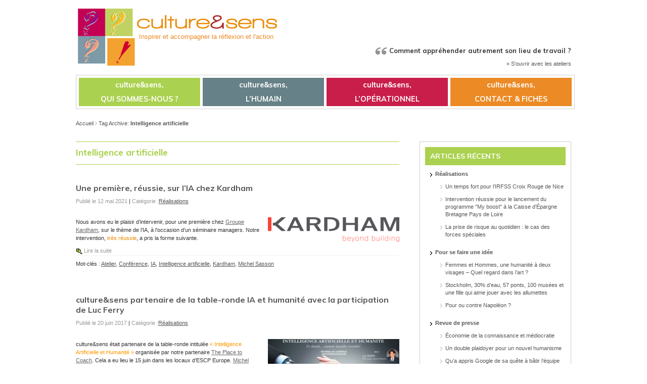

--- FILE ---
content_type: text/html; charset=UTF-8
request_url: https://www.culture-sens.fr/mot-cle/intelligence-artificielle
body_size: 6930
content:
<!DOCTYPE html PUBLIC "-//W3C//DTD XHTML 1.0 Strict//EN" "http://www.w3.org/TR/xhtml1/DTD/xhtml1-strict.dtd">
<html xmlns="http://www.w3.org/1999/xhtml" lang="fr-FR">

<head profile="http://gmpg.org/xfn/11">
<meta http-equiv="Content-Type" content="text/html; charset=UTF-8" />

<title>Intelligence artificielle &#124;  culture&amp;sens</title>
<link rel="alternate" type="application/rss+xml" title="culture&amp;sens RSS Feed" href="https://www.culture-sens.fr/feed" />
<!-- <link rel="pingback" href="" /> -->

<link rel="stylesheet" href="https://www.culture-sens.fr/wp-content/themes/motion/style.css" type="text/css" media="screen" />
<link rel="stylesheet" href="https://www.culture-sens.fr/wp-content/themes/motion/style-menu-d.css" type="text/css" media="screen" />
<!--[if IE 7]>
<link rel="stylesheet"  href="https://www.culture-sens.fr/wp-content/themes/motion/ie7.css" type="text/css" media="screen" />
<![endif]-->

<!--[if lt IE 7]>
<link rel="stylesheet" href="https://www.culture-sens.fr/wp-content/themes/motion/ie6.css" type="text/css" media="screen" />
<script type="text/javascript">var clear="https://www.culture-sens.fr/wp-content/themes/motion/images/clear.gif"; //path to clear.gif</script>
<script type="text/javascript" src="https://www.culture-sens.fr/wp-content/themes/motion/js/unitpngfix.js"></script>
<![endif]-->

<meta name='robots' content='max-image-preview:large' />
<link rel='dns-prefetch' href='//www.googletagmanager.com' />
<link rel='dns-prefetch' href='//fonts.googleapis.com' />
<script type="text/javascript">
/* <![CDATA[ */
window._wpemojiSettings = {"baseUrl":"https:\/\/s.w.org\/images\/core\/emoji\/14.0.0\/72x72\/","ext":".png","svgUrl":"https:\/\/s.w.org\/images\/core\/emoji\/14.0.0\/svg\/","svgExt":".svg","source":{"concatemoji":"https:\/\/www.culture-sens.fr\/wp-includes\/js\/wp-emoji-release.min.js?ver=6.4.7"}};
/*! This file is auto-generated */
!function(i,n){var o,s,e;function c(e){try{var t={supportTests:e,timestamp:(new Date).valueOf()};sessionStorage.setItem(o,JSON.stringify(t))}catch(e){}}function p(e,t,n){e.clearRect(0,0,e.canvas.width,e.canvas.height),e.fillText(t,0,0);var t=new Uint32Array(e.getImageData(0,0,e.canvas.width,e.canvas.height).data),r=(e.clearRect(0,0,e.canvas.width,e.canvas.height),e.fillText(n,0,0),new Uint32Array(e.getImageData(0,0,e.canvas.width,e.canvas.height).data));return t.every(function(e,t){return e===r[t]})}function u(e,t,n){switch(t){case"flag":return n(e,"\ud83c\udff3\ufe0f\u200d\u26a7\ufe0f","\ud83c\udff3\ufe0f\u200b\u26a7\ufe0f")?!1:!n(e,"\ud83c\uddfa\ud83c\uddf3","\ud83c\uddfa\u200b\ud83c\uddf3")&&!n(e,"\ud83c\udff4\udb40\udc67\udb40\udc62\udb40\udc65\udb40\udc6e\udb40\udc67\udb40\udc7f","\ud83c\udff4\u200b\udb40\udc67\u200b\udb40\udc62\u200b\udb40\udc65\u200b\udb40\udc6e\u200b\udb40\udc67\u200b\udb40\udc7f");case"emoji":return!n(e,"\ud83e\udef1\ud83c\udffb\u200d\ud83e\udef2\ud83c\udfff","\ud83e\udef1\ud83c\udffb\u200b\ud83e\udef2\ud83c\udfff")}return!1}function f(e,t,n){var r="undefined"!=typeof WorkerGlobalScope&&self instanceof WorkerGlobalScope?new OffscreenCanvas(300,150):i.createElement("canvas"),a=r.getContext("2d",{willReadFrequently:!0}),o=(a.textBaseline="top",a.font="600 32px Arial",{});return e.forEach(function(e){o[e]=t(a,e,n)}),o}function t(e){var t=i.createElement("script");t.src=e,t.defer=!0,i.head.appendChild(t)}"undefined"!=typeof Promise&&(o="wpEmojiSettingsSupports",s=["flag","emoji"],n.supports={everything:!0,everythingExceptFlag:!0},e=new Promise(function(e){i.addEventListener("DOMContentLoaded",e,{once:!0})}),new Promise(function(t){var n=function(){try{var e=JSON.parse(sessionStorage.getItem(o));if("object"==typeof e&&"number"==typeof e.timestamp&&(new Date).valueOf()<e.timestamp+604800&&"object"==typeof e.supportTests)return e.supportTests}catch(e){}return null}();if(!n){if("undefined"!=typeof Worker&&"undefined"!=typeof OffscreenCanvas&&"undefined"!=typeof URL&&URL.createObjectURL&&"undefined"!=typeof Blob)try{var e="postMessage("+f.toString()+"("+[JSON.stringify(s),u.toString(),p.toString()].join(",")+"));",r=new Blob([e],{type:"text/javascript"}),a=new Worker(URL.createObjectURL(r),{name:"wpTestEmojiSupports"});return void(a.onmessage=function(e){c(n=e.data),a.terminate(),t(n)})}catch(e){}c(n=f(s,u,p))}t(n)}).then(function(e){for(var t in e)n.supports[t]=e[t],n.supports.everything=n.supports.everything&&n.supports[t],"flag"!==t&&(n.supports.everythingExceptFlag=n.supports.everythingExceptFlag&&n.supports[t]);n.supports.everythingExceptFlag=n.supports.everythingExceptFlag&&!n.supports.flag,n.DOMReady=!1,n.readyCallback=function(){n.DOMReady=!0}}).then(function(){return e}).then(function(){var e;n.supports.everything||(n.readyCallback(),(e=n.source||{}).concatemoji?t(e.concatemoji):e.wpemoji&&e.twemoji&&(t(e.twemoji),t(e.wpemoji)))}))}((window,document),window._wpemojiSettings);
/* ]]> */
</script>
<style id='wp-emoji-styles-inline-css' type='text/css'>

	img.wp-smiley, img.emoji {
		display: inline !important;
		border: none !important;
		box-shadow: none !important;
		height: 1em !important;
		width: 1em !important;
		margin: 0 0.07em !important;
		vertical-align: -0.1em !important;
		background: none !important;
		padding: 0 !important;
	}
</style>
<link rel='stylesheet' id='wp-pagenavi-css' href='https://www.culture-sens.fr/wp-content/plugins/wp-pagenavi/pagenavi-css.css?ver=2.70' type='text/css' media='all' />
<link rel='stylesheet' id='fichesouv-css' href='https://www.culture-sens.fr/wp-content/plugins/custom-fichesouvenir/css/fichesouv.css?ver=6.4.7' type='text/css' media='all' />
<link rel='stylesheet' id='fps-slider-css' href='https://www.culture-sens.fr/wp-content/themes/motion/css/fps-style.css?ver=6.4.7' type='text/css' media='all' />
<link rel='stylesheet' id='gfont-css' href='https://fonts.googleapis.com/css?family=Muli%3A400%2C400i%2C700%2C700i&#038;subset=latin-ext&#038;ver=6.4.7' type='text/css' media='all' />
<script type="text/javascript" src="https://www.culture-sens.fr/wp-includes/js/jquery/jquery.min.js?ver=3.7.1" id="jquery-core-js"></script>
<script type="text/javascript" src="https://www.culture-sens.fr/wp-includes/js/jquery/jquery-migrate.min.js?ver=3.4.1" id="jquery-migrate-js"></script>
<script type="text/javascript" id="fichesouv-form-js-extra">
/* <![CDATA[ */
var ajax_object = {"ajax_url":"https:\/\/www.culture-sens.fr\/wp-admin\/admin-ajax.php","ajax_nonce":"b3f7b6989e"};
/* ]]> */
</script>
<script type="text/javascript" src="https://www.culture-sens.fr/wp-content/plugins/custom-fichesouvenir/js/fichesouvenir.js?ver=1" id="fichesouv-form-js"></script>

<!-- Extrait Google Analytics ajouté par Site Kit -->
<script type="text/javascript" src="https://www.googletagmanager.com/gtag/js?id=G-7GYWKWDNSW" id="google_gtagjs-js" async></script>
<script type="text/javascript" id="google_gtagjs-js-after">
/* <![CDATA[ */
window.dataLayer = window.dataLayer || [];function gtag(){dataLayer.push(arguments);}
gtag('set', 'linker', {"domains":["www.culture-sens.fr"]} );
gtag("js", new Date());
gtag("set", "developer_id.dZTNiMT", true);
gtag("config", "G-7GYWKWDNSW");
/* ]]> */
</script>

<!-- Arrêter l&#039;extrait Google Analytics ajouté par Site Kit -->
<link rel="https://api.w.org/" href="https://www.culture-sens.fr/wp-json/" /><link rel="alternate" type="application/json" href="https://www.culture-sens.fr/wp-json/wp/v2/tags/336" /><link rel="EditURI" type="application/rsd+xml" title="RSD" href="https://www.culture-sens.fr/xmlrpc.php?rsd" />
<script type="text/javascript">document.documentElement.className += " js";</script>
<meta name="generator" content="Site Kit by Google 1.119.0" /></head>

<body class="archive tag tag-intelligence-artificielle tag-336">
<div id="wrapper">

<div id="header">
<a href="https://www.culture-sens.fr">
	<div id="logo">

		<div id="desc">Inspirer et accompagner la réflexion et l&#039;action</div>
	</div><!-- /logo -->
	</a>
		
    <div class="niceQuote cf ">
		<h3><span>Comment appréhender autrement son lieu de travail ?</span></h3><p><a href='http://www.culture-sens.fr/culture-sens-pourquoi/les-ateliers' title='Comment appréhender autrement son lieu de travail ?' >&raquo; S'ouvrir avec les ateliers</a></p>    </div>

</div><!-- /header -->

<div id="catnav">
	
    	<ul id="menu-principal" class="art-menu"><li id="menu-item-456" class="menu-item menu-item-type-post_type menu-item-object-page menu-item-has-children menu-item-456"><a href="http://www.culture-sens.fr/qui-sommes-nous/notre-concept"><span class="l"></span><span class="r"></span><span class="t">culture&#038;sens, <br />QUI SOMMES-NOUS ?</span></a>
<ul class="sub-menu">
	<li id="menu-item-4460" class="menu-item menu-item-type-post_type menu-item-object-page menu-item-4460"><a href="https://www.culture-sens.fr/qui-sommes-nous/notre-concept"><span class="l"></span><span class="r"></span><span class="t">L&rsquo;humain au cœur de l&rsquo;entreprise</span></a></li>
	<li id="menu-item-459" class="menu-item menu-item-type-taxonomy menu-item-object-category menu-item-459"><a href="https://www.culture-sens.fr/actu/realisations"><span class="l"></span><span class="r"></span><span class="t">Réalisations</span></a></li>
	<li id="menu-item-466" class="menu-item menu-item-type-post_type menu-item-object-page menu-item-466"><a href="https://www.culture-sens.fr/?page_id=35"><span class="l"></span><span class="r"></span><span class="t">Nos intervenants</span></a></li>
	<li id="menu-item-460" class="menu-item menu-item-type-taxonomy menu-item-object-category menu-item-460"><a href="https://www.culture-sens.fr/actu/revue-de-presse"><span class="l"></span><span class="r"></span><span class="t">Revue de presse</span></a></li>
	<li id="menu-item-457" class="menu-item menu-item-type-taxonomy menu-item-object-category menu-item-457"><a href="https://www.culture-sens.fr/actu/pour-se-faire-une-idee"><span class="l"></span><span class="r"></span><span class="t">Pour se faire une idée</span></a></li>
</ul>
</li>
<li id="menu-item-4468" class="menu-item menu-item-type-post_type menu-item-object-page menu-item-has-children menu-item-4468"><a href="https://www.culture-sens.fr/l-humain"><span class="l"></span><span class="r"></span><span class="t">culture&#038;sens, <br />L&rsquo;HUMAIN</span></a>
<ul class="sub-menu">
	<li id="menu-item-469" class="menu-item menu-item-type-post_type menu-item-object-page menu-item-469"><a href="https://www.culture-sens.fr/l-humain/les-conferences"><span class="l"></span><span class="r"></span><span class="t">Les conférences</span></a></li>
	<li id="menu-item-4336" class="menu-item menu-item-type-post_type menu-item-object-page menu-item-4336"><a href="https://www.culture-sens.fr/l-humain/rayon-de-culture"><span class="l"></span><span class="r"></span><span class="t">Rayon de Culture</span></a></li>
	<li id="menu-item-536" class="menu-item menu-item-type-post_type menu-item-object-page menu-item-536"><a href="https://www.culture-sens.fr/?page_id=530"><span class="l"></span><span class="r"></span><span class="t">Les ateliers</span></a></li>
	<li id="menu-item-3930" class="menu-item menu-item-type-post_type menu-item-object-page menu-item-3930"><a href="https://www.culture-sens.fr/?page_id=3926"><span class="l"></span><span class="r"></span><span class="t">Le cinémanagement</span></a></li>
	<li id="menu-item-3548" class="menu-item menu-item-type-post_type menu-item-object-page menu-item-3548"><a href="https://www.culture-sens.fr/?page_id=3537"><span class="l"></span><span class="r"></span><span class="t">Le e-learning</span></a></li>
</ul>
</li>
<li id="menu-item-464" class="menu-item menu-item-type-post_type menu-item-object-page menu-item-has-children menu-item-464"><a href="https://www.culture-sens.fr/l-operationnel"><span class="l"></span><span class="r"></span><span class="t">culture&#038;sens, <br />L&rsquo;OPÉRATIONNEL</span></a>
<ul class="sub-menu">
	<li id="menu-item-468" class="menu-item menu-item-type-post_type menu-item-object-page menu-item-468"><a href="https://www.culture-sens.fr/l-operationnel/le-management-de-lart"><span class="l"></span><span class="r"></span><span class="t">Le management par l&rsquo;art</span></a></li>
	<li id="menu-item-4564" class="menu-item menu-item-type-post_type menu-item-object-page menu-item-4564"><a href="https://www.culture-sens.fr/?page_id=3807"><span class="l"></span><span class="r"></span><span class="t">Le théâtre au service de l&rsquo;entreprise</span></a></li>
	<li id="menu-item-4565" class="menu-item menu-item-type-post_type menu-item-object-page menu-item-4565"><a href="https://www.culture-sens.fr/l-operationnel/le-cercle-philo"><span class="l"></span><span class="r"></span><span class="t">Le cercle philo</span></a></li>
	<li id="menu-item-467" class="menu-item menu-item-type-post_type menu-item-object-page menu-item-467"><a href="https://www.culture-sens.fr/?page_id=33"><span class="l"></span><span class="r"></span><span class="t">Les journées Red Rabbit</span></a></li>
</ul>
</li>
<li id="menu-item-471" class="menu-item menu-item-type-post_type menu-item-object-page menu-item-has-children menu-item-471"><a href="http://www.culture-sens.fr/cultures-sens-et-apres/retrouver-les-fiches-souvenirs/"><span class="l"></span><span class="r"></span><span class="t">culture&#038;sens, <br />CONTACT &#038; FICHES</span></a>
<ul class="sub-menu">
	<li id="menu-item-462" class="menu-item menu-item-type-post_type menu-item-object-page menu-item-462"><a href="https://www.culture-sens.fr/cultures-sens-et-apres/retrouver-les-fiches-souvenirs"><span class="l"></span><span class="r"></span><span class="t">Retrouver les fiches souvenirs</span></a></li>
	<li id="menu-item-4337" class="menu-item menu-item-type-post_type menu-item-object-page menu-item-4337"><a href="https://www.culture-sens.fr/cultures-sens-et-apres/nous-inspirer"><span class="l"></span><span class="r"></span><span class="t">Nous inspirer</span></a></li>
	<li id="menu-item-4338" class="menu-item menu-item-type-post_type menu-item-object-page menu-item-4338"><a href="https://www.culture-sens.fr/cultures-sens-et-apres/nous-contacter"><span class="l"></span><span class="r"></span><span class="t">Nous contacter</span></a></li>
</ul>
</li>
</ul>	
</div><!-- /catnav -->



<div id="breadcrumbs"><a href="https://www.culture-sens.fr" title=">culture&amp;sens">Accueil</a> <img src="https://www.culture-sens.fr/wp-content/themes/motion/images/BlockContentBullets-gris.png" alt=">"/>&nbsp;<a href="https://www.culture-sens.fr/realisations/6211/une-premiere-reussie-sur-lia-chez-kardham" rel="bookmark">Tag Archive: <strong>Intelligence artificielle</strong></a></div>


<div id="main">

	<div id="content">

		

				<div class="posttop">        
				<div id="contentdesc" class="posttitle"><h2>Intelligence artificielle</h2></div>
		<br/></div>
        
			
				
		<div class="post" id="post-6211">

			<div class="posttop">
            	
				<h3 class="posttitle">
                	<a href="https://www.culture-sens.fr/realisations/6211/une-premiere-reussie-sur-lia-chez-kardham" rel="bookmark" title="Lien permanent versUne première, réussie, sur l&rsquo;IA chez Kardham">Une première, réussie, sur l&rsquo;IA chez Kardham</a>
                </h3>
				<div class="postmetatop">
					<div class="categs">
						<span>Publié le 12 mai 2021</span> 
						| <span>Cat&eacute;gorie :</span><a href="https://www.culture-sens.fr/actu/realisations" rel="category tag">Réalisations</a>                     </div>
				</div>
			</div>
			<!-- / posttop-->
			<div class="postcontent">
				<img width="260" height="49" src="https://www.culture-sens.fr/wp-content/uploads/2021/05/LOGO-Kardham-avec-baseline-couleur-260x49.png" class="alignright wp-post-image" alt="" decoding="async" srcset="https://www.culture-sens.fr/wp-content/uploads/2021/05/LOGO-Kardham-avec-baseline-couleur-260x49.png 260w, https://www.culture-sens.fr/wp-content/uploads/2021/05/LOGO-Kardham-avec-baseline-couleur-600x113.png 600w, https://www.culture-sens.fr/wp-content/uploads/2021/05/LOGO-Kardham-avec-baseline-couleur-768x145.png 768w, https://www.culture-sens.fr/wp-content/uploads/2021/05/LOGO-Kardham-avec-baseline-couleur-1536x289.png 1536w, https://www.culture-sens.fr/wp-content/uploads/2021/05/LOGO-Kardham-avec-baseline-couleur-2048x386.png 2048w" sizes="(max-width: 260px) 100vw, 260px" />
<p>Nous avons eu le plaisir d’intervenir, pour une première chez <span style="color:#ea8b07" class="has-inline-color"><a href="https://www.kardham.com/" target="_blank" rel="noreferrer noopener">Groupe Kardham</a></span>, sur le thème de l’IA, à l’occasion d’un séminaire managers. Notre intervention, <span style="color:#ea8b07" class="has-inline-color">très réussie</span>, a pris la forme suivante.</p>



<p><a class="more-link" href="https://www.culture-sens.fr/realisations/6211/une-premiere-reussie-sur-lia-chez-kardham">Lire la suite</a></p>			</div>
 						
            <div class="postmetabottom">
            	Mot-clés : <a href="https://www.culture-sens.fr/mot-cle/atelier" rel="tag">Atelier</a>, <a href="https://www.culture-sens.fr/mot-cle/conference" rel="tag">Conférence</a>, <a href="https://www.culture-sens.fr/mot-cle/ia" rel="tag">IA</a>, <a href="https://www.culture-sens.fr/mot-cle/intelligence-artificielle" rel="tag">Intelligence artificielle</a>, <a href="https://www.culture-sens.fr/mot-cle/kardham" rel="tag">Kardham</a>, <a href="https://www.culture-sens.fr/mot-cle/michel-sasson" rel="tag">Michel Sasson</a>                <span>&nbsp;</span>
            </div>
         	
        </div>
        <!-- /post -->		
		<div class="post" id="post-5592">

			<div class="posttop">
            	
				<h3 class="posttitle">
                	<a href="https://www.culture-sens.fr/realisations/5592/culturesens-partenaire-de-la-table-ronde-ia-et-humanite-avec-la-participation-de-luc-ferry" rel="bookmark" title="Lien permanent versculture&#038;sens partenaire de la table-ronde IA et humanité avec la participation de Luc Ferry">culture&#038;sens partenaire de la table-ronde IA et humanité avec la participation de Luc Ferry</a>
                </h3>
				<div class="postmetatop">
					<div class="categs">
						<span>Publié le 20 juin 2017</span> 
						| <span>Cat&eacute;gorie :</span><a href="https://www.culture-sens.fr/actu/realisations" rel="category tag">Réalisations</a>                     </div>
				</div>
			</div>
			<!-- / posttop-->
			<div class="postcontent">
				<img width="260" height="146" src="https://www.culture-sens.fr/wp-content/uploads/2017/10/Table-ronde-IA-2017-06-15-260x146.jpg" class="alignright wp-post-image" alt="" decoding="async" srcset="https://www.culture-sens.fr/wp-content/uploads/2017/10/Table-ronde-IA-2017-06-15-260x146.jpg 260w, https://www.culture-sens.fr/wp-content/uploads/2017/10/Table-ronde-IA-2017-06-15-768x432.jpg 768w, https://www.culture-sens.fr/wp-content/uploads/2017/10/Table-ronde-IA-2017-06-15-600x338.jpg 600w, https://www.culture-sens.fr/wp-content/uploads/2017/10/Table-ronde-IA-2017-06-15.jpg 1280w" sizes="(max-width: 260px) 100vw, 260px" /><p>culture&amp;sens était partenaire de la table-ronde intitulée <span style="color: #ff9900;">« Intelligence Artificielle et Humanité »</span> organisée par notre partenaire <a href="http://www.theplacetocoach.com/">The Place to Coach</a>. Cela a eu lieu le 15 juin dans les locaux d&rsquo;ESCP Europe. <a href="http://www.culture-sens.fr/qui-sommes-nous/nos-intervenants">Michel Sasson</a>, le spécialiste innovation de culture&amp;sens, faisait partie du panel d&rsquo;experts participants. Il y a eu trois temps lors de cet évènement.</p>
<p><a class="more-link" href="https://www.culture-sens.fr/realisations/5592/culturesens-partenaire-de-la-table-ronde-ia-et-humanite-avec-la-participation-de-luc-ferry">Lire la suite</a></p>
			</div>
 						
            <div class="postmetabottom">
            	Mot-clés : <a href="https://www.culture-sens.fr/mot-cle/intelligence-artificielle" rel="tag">Intelligence artificielle</a>, <a href="https://www.culture-sens.fr/mot-cle/michel-sasson" rel="tag">Michel Sasson</a>                <span>&nbsp;</span>
            </div>
         	
        </div>
        <!-- /post -->		
		<div class="post" id="post-5587">

			<div class="posttop">
            	
				<h3 class="posttitle">
                	<a href="https://www.culture-sens.fr/realisations/5587/5587" rel="bookmark" title="Lien permanent versUne très belle table-ronde sur l&rsquo;IA pour la journée Innovation de GRTgaz">Une très belle table-ronde sur l&rsquo;IA pour la journée Innovation de GRTgaz</a>
                </h3>
				<div class="postmetatop">
					<div class="categs">
						<span>Publié le 8 juin 2017</span> 
						| <span>Cat&eacute;gorie :</span><a href="https://www.culture-sens.fr/actu/realisations" rel="category tag">Réalisations</a>                     </div>
				</div>
			</div>
			<!-- / posttop-->
			<div class="postcontent">
				<img width="260" height="118" src="https://www.culture-sens.fr/wp-content/uploads/2017/10/Logo-GRTgaz-260x118.jpg" class="alignright wp-post-image" alt="" decoding="async" srcset="https://www.culture-sens.fr/wp-content/uploads/2017/10/Logo-GRTgaz-260x118.jpg 260w, https://www.culture-sens.fr/wp-content/uploads/2017/10/Logo-GRTgaz.jpg 500w" sizes="(max-width: 260px) 100vw, 260px" /><p>Nous sommes intervenus à l&rsquo;occasion d&rsquo;une journée de séminaire sur <span style="color: #ff9900;">l&rsquo;innovation</span> qui a eu lieu le 1er juin au Carreau du Temple et qui rassemblait 300 cadres et techniciens de GRTgaz. L&rsquo;ensemble de la journée était organisé par Lever de Rideau. De notre côté, nous avons identifié et proposé <span style="color: #ff9900;">les trois intervenants</span>, à savoir <a href="http://www.culture-sens.fr/qui-sommes-nous/nos-intervenants">Michel Sasson</a>, éminent membre de notre équipe et spécialiste innovation, <span style="color: #ff9900;">Éric Sadin</span> et <span style="color: #ff9900;">Cyrille de Lasteyrie</span>.</p>
<p><a class="more-link" href="https://www.culture-sens.fr/realisations/5587/5587">Lire la suite</a></p>
			</div>
 						
            <div class="postmetabottom">
            	Mot-clés : <a href="https://www.culture-sens.fr/mot-cle/conference" rel="tag">Conférence</a>, <a href="https://www.culture-sens.fr/mot-cle/grtgaz" rel="tag">GRTgaz</a>, <a href="https://www.culture-sens.fr/mot-cle/innovation" rel="tag">Innovation</a>, <a href="https://www.culture-sens.fr/mot-cle/intelligence-artificielle" rel="tag">Intelligence artificielle</a>, <a href="https://www.culture-sens.fr/mot-cle/michel-sasson" rel="tag">Michel Sasson</a>                <span>&nbsp;</span>
            </div>
         	
        </div>
        <!-- /post -->
		<div id="navigation">
											</div><!-- /navigation -->
		
		
	
    </div><!-- /content -->

	
<div id="sidebar"
	
	class="sidebar0"    >
    <ul>
    <li id="execphp-3" class="boxed widget widget_execphp"><h3 class="widgettitle">Articles récents</h3>			<div class="execphpwidget"><ul><li><strong><a href="https://www.culture-sens.fr/actu/realisations" title="">Réalisations</a></strong><br /><ul><li><a href="https://www.culture-sens.fr/realisations/6256/un-temps-fort-pour-lirfss-croix-rouge-de-nice">Un temps fort pour l'IRFSS Croix Rouge de Nice</a></li><li><a href="https://www.culture-sens.fr/realisations/6249/intervention-reussie-pour-le-lancement-du-programme-my-boost-a-la-caisse-depargne-bretagne-pays-de-loire">Intervention réussie pour le lancement du programme "My boost" à la Caisse d'Épargne Bretagne Pays de Loire</a></li><li><a href="https://www.culture-sens.fr/realisations/6245/la-prise-de-risque-au-quotidien-le-cas-des-forces-speciales">La prise de risque au quotidien : le cas des forces spéciales</a></li></ul></li><li><strong><a href="https://www.culture-sens.fr/actu/pour-se-faire-une-idee" title="">Pour se faire une idée</a></strong><br /><ul><li><a href="https://www.culture-sens.fr/pour-se-faire-une-idee/6202/femmes-et-hommes-une-humanite-a-deux-visages-quel-regard-dans-lart">Femmes et Hommes, une humanité à deux visages – Quel regard dans l’art ?</a></li><li><a href="https://www.culture-sens.fr/pour-se-faire-une-idee/6078/stockholm-30-deau-57-ponts-100-musees-et-une-%ef%ac%81-lle-qui-aime-jouer-avec-les-allumettes">Stockholm, 30% d’eau, 57 ponts, 100 musées et une fille qui aime jouer avec les allumettes</a></li><li><a href="https://www.culture-sens.fr/pour-se-faire-une-idee/6057/pour-ou-contre-napoleon">Pour ou contre Napoléon ?</a></li></ul></li><li><strong><a href="https://www.culture-sens.fr/actu/revue-de-presse" title="">Revue de presse</a></strong><br /><ul><li><a href="https://www.culture-sens.fr/revue-de-presse/5397/economie-de-la-connaissance-et-mediocratie">Économie de la connaissance et médiocratie</a></li><li><a href="https://www.culture-sens.fr/revue-de-presse/5323/un-double-plaidoyer-pour-un-nouvel-humanisme">Un double plaidoyer pour un nouvel humanisme</a></li><li><a href="https://www.culture-sens.fr/revue-de-presse/5259/qua-appris-google-de-sa-quete-a-batir-lequipe-parfaite">Qu’a appris Google de sa quête à bâtir l’équipe parfaite ?</a></li></ul></li></ul></div>
		</li>	</ul>
</div><!-- /sidebar -->
</div><!-- /main -->


<div id="footer">

	<div class="foot1">
		<ul>
			<li id="text-3" class="widget widget_text"><h3 class="widgettitle">Contact</h3>			<div class="textwidget">149 avenue du Maine, 75014 Paris<br/>

Tél : 01.48.06.23.12<br/>

<br/><br/>
&#155; <a href="http://www.culture-sens.fr/cultures-sens-et-apres/nous-contacter/">Pour nous contacter par email</a></div>
		</li>		</ul>
	</div>

	<div class="foot2">
		<ul>
			<li id="text-4" class="widget widget_text"><h3 class="widgettitle">Retrouver</h3>			<div class="textwidget"><ul><li><img src="http://www.culture-sens.fr/wp-content/uploads/2011/01/PictosFiche_100x54.jpg" alt="Retrouvez les fiches souvenir" class="alignright"/> Vous avez participé à une session ?<br />&#155; <a href="http://www.culture-sens.fr/cultures-sens-et-apres/retrouver-les-fiches-souvenirs/">Retrouvez les fiches souvenir</a></li></ul></div>
		</li>		</ul>
	</div>

	<div class="foot3">
		<ul>
			 <li id="nav_menu-3" class="widget widget_nav_menu"><div class="menu-footer-container"><ul id="menu-footer" class="menu"><li id="menu-item-454" class="menu-item menu-item-type-post_type menu-item-object-page menu-item-454"><a href="https://www.culture-sens.fr/plan-du-site">Plan du site</a></li>
<li id="menu-item-453" class="menu-item menu-item-type-post_type menu-item-object-page menu-item-453"><a href="https://www.culture-sens.fr/credits">Crédits</a></li>
<li id="menu-item-452" class="menu-item menu-item-type-post_type menu-item-object-page menu-item-452"><a href="https://www.culture-sens.fr/mentions-legales">Mentions légales</a></li>
<li id="menu-item-455" class="menu-item menu-item-type-custom menu-item-object-custom menu-item-455"><a href="http://#">© 2010 &#8211; Tout droits réservés</a></li>
</ul></div></li>		</ul>
	</div>

</div><!-- /footer -->

<div id="credits">
	<div id="creditsleft">
        </div>
	<div id="creditsright"><a href="#top">&#91; Retour en haut &#93;</a></div>
</div><!-- /credits -->

<script type="text/javascript" src="https://www.culture-sens.fr/wp-content/plugins/page-links-to/dist/new-tab.js?ver=3.3.6" id="page-links-to-js"></script>
</div><!-- /wrapper -->
</body>
</html>

--- FILE ---
content_type: text/css
request_url: https://www.culture-sens.fr/wp-content/plugins/custom-fichesouvenir/css/fichesouv.css?ver=6.4.7
body_size: 489
content:
@charset "utf-8";
/* CSS Document */

#search_fiche:hover{
	cursor:pointer;	
}

#search_fiche{
	width: 175px;
    height: 40px;
    font-size: 12px;
    font-weight: bold;
    text-transform: uppercase;
}
#code_session_id{
	width: 175px;
    height:30px;
	font-size: 12px;
	padding:5px;
}

.load-container{
	width:100%;
	height:50px;
}

.loading{
	background-image:url('./img/loading@2x.gif');
	background-repeat:no-repeat;
	background-position:50% -70px;
	width:inherit;
	height:inherit;
	display:none;
}

/******************* Tableau Liste des fiches souvenir */

/*Ligne TR dans Tableau fiche souvenir */
.TRFicheSouvenir td{
	background-color:#F0BB39;	
	text-align:center;
	padding:10px 0px;
}

/* Tableau fiche souvenir*/
#TABFicheSouvenir{
	border:1px solid #F0BB39;
	width:100%;
}

.TBODYFicheSouvenir td{
	border-bottom:1px dotted #CCCCCC;
	padding-left:0px;
	padding-right:5px;
}
.title-fiche{
	float:left;
	width:90%;
}
.icon-fiche{
	display:inline-block;
	width:40px;
	height:50px;
	float:left;
	margin-right:10px;
}
.icon-fiche:after{
	content: "\f491";
	position:relative;
	top:20px;
	font-family:dashicons;
	font-size:48px;
	font-style:normal;
	color:#CCC;
}


--- FILE ---
content_type: text/css
request_url: https://www.culture-sens.fr/wp-content/themes/motion/css/fps-style.css?ver=6.4.7
body_size: 1255
content:
/*
  Premium Featured Posts Slider
  (c) 2014, Web factory Ltd
*/

#fps-container{
  width: 100%;
  display: block;
  margin: 0;
  position: relative;
}

.fps-slide {
  display:block;
  overflow: hidden;
}

.fps-slide h1, .fps-slide h2, .fps-slide h3, .fps-slide h4, .fps-slide h5, .fps-slide h6 {
  margin: 0 0 15px 0;
  clear: none;
}

.fps-entry-title {
  color: white !important;
  background:url(../images/transp-black.png) repeat top left;
  position: absolute;
  bottom: 0px;
  left:0;
  margin: 0!important;
  padding: 8px 0 8px 10px;
  border: 0;
  width: 100%;
}

.fps-slide a:hover {
	text-decoration:none;
}

.fps-block {
  display: block;
}

.fps-thumb {
  float: left;
  margin-right:20px;
}

.fps-thumb-right {
  float: right;
  margin-left: 20px;
}

.fps-thumb img, .fps-thumb-right img {
	width:auto!important;
	height:auto!important;
}

.fps-slide h2 {
  line-height: 20px;
}

.fps-full-img, .fps-thumbnail, .fps-full-img img {
  padding: 0 !important;
  margin: 0 !important;
  border: 0 !important;
}

.fps-next, .fps-prev {
  background-color: transparent !important;
  width: 38px;
  height: 43px;
  z-index: 9999;
  float: left;
  position: absolute;
  bottom: 50%;
  display: none !important;
  margin-bottom: -21px !important;
  /* IE 8 */
  -ms-filter: "progid:DXImageTransform.Microsoft.Alpha(Opacity=50)";
  /* IE 5-7 */
  filter: alpha(opacity=50);
  /* Netscape */
  -moz-opacity: 0.5;
  /* Safari 1.x */
  -khtml-opacity: 0.5;
  /* Good browsers */
  opacity: 0.5;
  outline: none;
  text-indent: -9999px;
}

.fps-next:hover, .fps-prev:hover {
  /* IE 8 */
  -ms-filter: "progid:DXImageTransform.Microsoft.Alpha(Opacity=80)";
  /* IE 5-7 */
  filter: alpha(opacity=80);
  /* Netscape */
  -moz-opacity: 0.8;
  /* Safari 1.x */
  -khtml-opacity: 0.8;
  /* Good browsers */
  opacity: 0.8;
  outline: none;
}

.fps-next span, .fps-prev span {
  display:none !important;
}

#fps-container:hover .fps-next, #fps-container:hover .fps-prev {
  display: block !important;
}

.fps-prev {
  left: 10px;
  background-image: url(../images/previous.png);
  background-position: 0 0;
  background-repeat: no-repeat;
}

.fps-next {
  right: 10px;
  background-image:url(../images/next.png);
  background-position: 0 0;
  background-repeat: no-repeat;
}

.fps-pagination {
  margin: 26px auto 0;
  list-style: none;
  /*text-align: center;*/
}

.fps-pagination li {
  display: inline-block;
  zoom: 1;
  *display: inline;
  margin: 0 1px;
  list-style: none;
}

.fps-pagination li a {
  display: block;
  width: 12px;
  height: 0;
  padding-top: 12px;
  background-image: url(../images/fps-pagination.png);
  background-position: 0 0;
  float: left;
  overflow: hidden;
}

.fps-pagination li.current a {
  background-position: 0 -12px
}

.fps-pagination.thumb-pagination {
  list-style: none;
  margin: 0 auto;
  /*text-align: center*/
}

.fps-pagination.thumb-pagination li {
  display: inline-block;
  zoom: 1;
  *display: inline;
  list-style: none;
  margin: 0 10px 10px 0;
}

.fps-pagination.thumb-pagination li a {
  background: transparent;
  overflow: visible;
  width: auto;
  height: auto;
  /* IE 8 */  -ms-filter: "progid:DXImageTransform.Microsoft.Alpha(Opacity=50)";
  /* IE 5-7 */  filter: alpha(opacity=50);
  /* Netscape */  -moz-opacity: 0.5;
  /* Safari 1.x */  -khtml-opacity: 0.5;
  /* Good browsers */  opacity: 0.5;
}

.fps-pagination.thumb-pagination li a:hover, .fps-pagination.thumb-pagination li.current a {
  /* IE 8 */  -ms-filter: "progid:DXImageTransform.Microsoft.Alpha(Opacity=100)";
  /* IE 5-7 */  filter: alpha(opacity=100);
  /* Netscape */  -moz-opacity: 1;
  /* Safari 1.x */  -khtml-opacity: 1;
  /* Good browsers */  opacity: 1;
  cursor:pointer;
}

.fps-pagination.thumb-pagination li a img {
  background: #f5f5f5;
  border: 1px solid #f0f0f0;
  padding: 3px;
  box-shadow: 0px 0px 1px #999;
  -moz-box-shadow: 0px 0px 1px #999;
  -webkit-box-shadow: 0px 0px 1px #999;
  width:auto!important;
  vertical-align: middle;
  margin:0!important;
}

.fps-pagination.thumb-pagination li a:focus {
	outline:0;
}


/* CUSTOM */

#fps-container{
  margin-top: 30px !important;
  margin-bottom: 20px;
  clear: both;  
}
.fps-slides-container:after,
.fps-slides-container:before{
  content: " ";
  display:table;
  width: 10px
  height:10px;
}
.fps-slides-container:after{
  clear: both;
}

.fps-slides-container{
  max-height: 160px;
}

.fps-slides-container .fps-thumb{
  margin-left: 50px;
  margin-right:10px;
}

.fps-slides-container .fps-entry-container{
  float: right;
  width: 66%;
}

.fps-slides-container .entry-title{
  font-size: 16px;
}

.fps-slides-container .entry-content{
  font-size:0.7em;
  font-family: inherit;
  line-height: 1.5em;
  padding-right: 60px;
}

.fps-readmore a:link,
.fps-readmore a:active,
.fps-readmore a:hover{
  color: #6699ff;
  text-decoration: underline;
}

.fps-pagination{
  text-align: left;
}